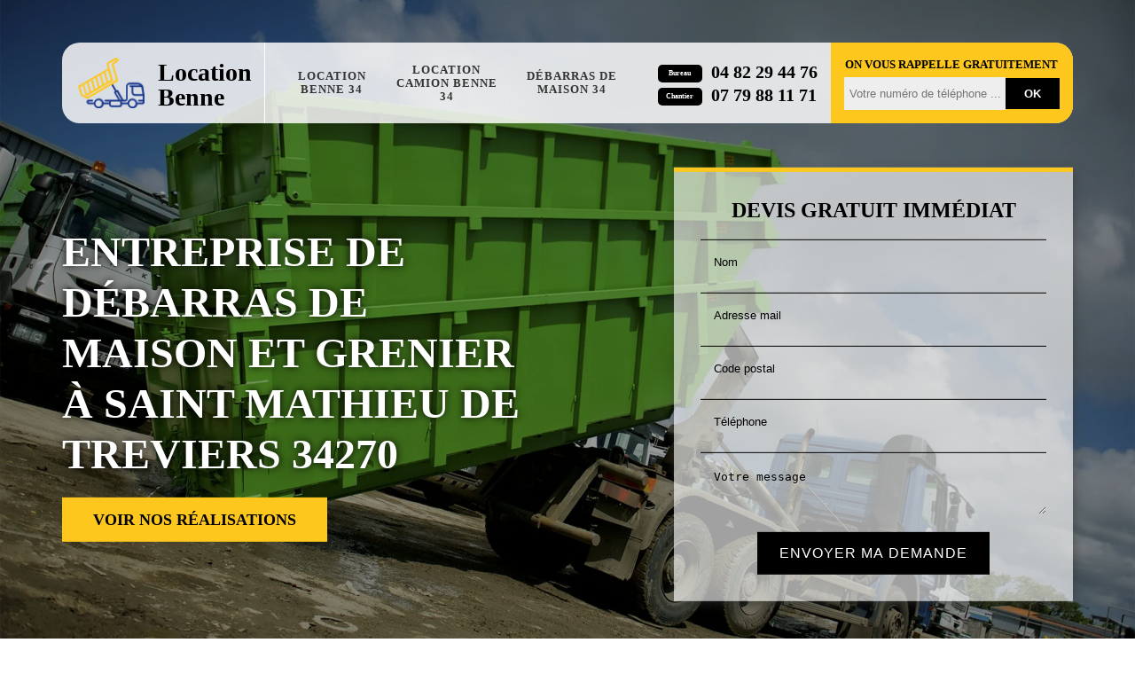

--- FILE ---
content_type: text/html; charset=UTF-8
request_url: https://www.location-benne-34.fr/entreprise-debarras-maison-grenier-saint-mathieu-de-treviers-34270
body_size: 4611
content:
<!DOCTYPE html>
<html dir="ltr" lang="fr-FR">
<head>
	<meta name="google-site-verification" content="BDM_CnnGHABOiqkTTCQ7bz32ZprNs6f00TZjhccd4hs" />	<meta charset="UTF-8" />
    <meta name=viewport content="width=device-width, initial-scale=1.0, minimum-scale=1.0 maximum-scale=1.0">
    <meta http-equiv="content-type" content="text/html; charset=UTF-8" >
    <title>Débarras de maison et grenier à Saint Mathieu De Treviers tél: 04.82.29.44.76</title>
        <meta name="description" content="Vous cherchez une entreprise expérimentée pour le débarras de maison et grenier à Saint Mathieu De Treviers 34270, contactez nous devis gratuit et tarif imbattable avec respect du voisinage">        
    <link rel="shortcut icon" href="/skins/default/images/favicon.ico" type="image/x-icon">
	<link rel="icon" href="/skins/default/images/favicon.ico" type="image/x-icon">
    <link href="/skins/default/css/style.css" rel="stylesheet" type="text/css"/>
    
</head>
<body class="Desktop ville">
    
    <header class="header"><div id="TopNavigation"><div class="container"><div class="headNav"><a href="/" title="Benbrahim Benne" class="logo"><img loading="lazy" src="/skins/default/images/Logo-benbrahim-benne.png" alt="Benbrahim Benne" width="75" height="57" /><span>Location Benne</span></a><nav class="nav"><ul class="nav-list"><li class="nav-item"><a href="/">Location benne 34</a></li><li class="nav-item"><a href="location-camion-benne-herault-34">Location camion benne 34</a></li><li class="nav-item"><a href="entreprise-debarras-maison-grenier-herault-34">Débarras de maison 34</a></li></ul><div class="Tels"><p class="tel"><span class="typeTel">Bureau</span>04 82 29 44 76</p><p class="tel"><span class="typeTel">Chantier</span>07 79 88 11 71</p></div><div class="Inner_rappel"><strong>On vous rappelle gratuitement</strong><form action="/message.php" method="post" id="rappel_immediat"><input type="text" name="mail" id="mail2" value=""><input type="hidden" name="type" value="rappel"><input type="text" name="numtel" required="" placeholder="Votre numéro de téléphone ..." class="form-input"><input type="submit" name="OK" value="OK" class=" btn btn-submit"></form></div></nav></div></div></div><div id="MiddleNavigation"><div class="homeslider"><div class="diapo" style="background-image:url('skins/default/images/diapo/slide-1.webp')"></div><div class="diapo" style="background-image:url('skins/default/images/diapo/slide-2.webp')"></div><div class="diapo" style="background-image:url('skins/default/images/img/fond_body.webp')"></div></div><div class="RappelSlider"><div class="container"><div class="capiton-slider"><div class="caption-left"><p>Entreprise de débarras de maison et grenier à Saint Mathieu De Treviers 34270</p><a href="/realisations" title="Réalisations" class="real_top">Voir nos réalisations</a></div><div class="elementor-element-devis"><div class="devis-formulaire"><h2>Devis gratuit immédiat</h2><form action="/message.php" method="post" id="Devis_form"><input type="text" name="mail" id="mail" value=""><div class="contact-bordered clearfix"><span class="form-control-wrap"><input type="text" name="nom" required="" class="form-input" placeholder="Nom"></span><span class="contact-ef border-form-top"></span><span class="contact-ef border-form-left"></span><span class="contact-ef border-form-bottom"></span><span class="contact-ef border-form-right"></span></div><div class="contact-bordered clearfix"><span class="form-control-wrap"><input type="text" name="email" required="" class="form-input" placeholder="Adresse mail"></span><span class="contact-ef border-form-top"></span><span class="contact-ef border-form-left"></span><span class="contact-ef border-form-bottom"></span><span class="contact-ef border-form-right"></span></div><div class="contact-bordered clearfix"><span class="form-control-wrap"><input type="text" name="code_postal" required="" class="form-input" placeholder="Code postal"></span><span class="contact-ef border-form-top"></span><span class="contact-ef border-form-left"></span><span class="contact-ef border-form-bottom"></span><span class="contact-ef border-form-right"></span></div><div class="contact-bordered clearfix"><span class="form-control-wrap"><input type="text" name="telephone" required="" class="form-input" placeholder="Téléphone"></span><span class="contact-ef border-form-top"></span><span class="contact-ef border-form-left"></span><span class="contact-ef border-form-bottom"></span><span class="contact-ef border-form-right"></span></div><div class="contact-bordered text-area clearfix"><span class="form-control-wrap"><textarea name="message" required="" class="form-input" placeholder="Votre message"></textarea></span><span class="contact-ef border-form-top"></span><span class="contact-ef border-form-left"></span><span class="contact-ef border-form-bottom"></span><span class="contact-ef border-form-right"></span></div><input type="submit" value="Envoyer ma demande" class="btn btn-devis"></form></div></div></div></div></div></div></header>
    <div class="corps"><div class="Block Block1"><div class="container"><div class="bloc-une"><div class="heading"><h1>Entreprise de débarras de maison et grenier à Saint Mathieu De Treviers 34270</h1></div><h2>Découvrez le tarif débarras à Saint Mathieu De Treviers</h2><p>Pour vos projets de faire un débarras de maison, appartement ou bien tout les objets qui constitue un encombrement de votre chantier; sachez qu'il est bien important de se rendre en compte au prix de mais main d'œuvre pour ne pas risquer à gaspiller trop d'argent. De ce fait, vaut mieux de consulter les experts pour vous conseiller dans ce domaine. Alors, Benbrahim Benne est à votre service dans ce domaine et est prêt à vous offrir un tarif précisant pour la réalisant de votre tâche de débarras en tout assurance. Cela peut vous aider à aider établir un devis parfait et se préparer financièrement. Donc, appelez vite Benbrahim Benne qui se réside dans Saint Mathieu De Treviers 34270. </p></div></div></div><div class="grayBlock"><div class="container"><div class="Block Block2"><div class="bloc-une"><h2> Débarras d’appartement avec Benbrahim Benne</h2><p>Dans le cadre de ses activités, l’entreprise de débarras maison {client à Saint Mathieu De Treviers vous propose son service de débarras d’appartement dans tout le 34270. Que votre appartement se trouve en étage, sans ascenseurs, ou dans un accès difficiles, artisan débarras maison à Saint Mathieu De Treviers dispose des équipements performants ainsi que le savoir-faire pour le réaliser efficacement et rapidement. Avec la société débarras d’appartement Benbrahim Benne, bénéficiez d’une intervention fiable effectuée par des vrais professionnels. N’hésitez pas à contacter l’entreprise de débarras de maison 34270, elle saura agir pour assurer avec qualité et finesse le débarras de votre appartement.</p></div></div></div></div><div class="grayBlock"><div class="container"><div class="Block Block3"><div class="SlideBlock"><div class="ImgF"><img loading="lazy" src="/photos/252945-debarras-de-maison-saint-mathieu-de-treviers-34270-benbrahim-benne-1.jpg" alt="Débarras de maison  saint-mathieu-de-treviers-34270 Benbrahim Benne" width="1140" height="245" /></div><div class="bloc-une"><h2>Entreprise de débarras de maison Benbrahim Benne</h2><p>Implantée à Saint Mathieu De Treviers dans le 34270, l’entreprise Benbrahim Benne offre des services de débarras de maison. Forte de plusieurs années d’expérience dans les travaux de débarras de maison, la société Benbrahim Benne à Saint Mathieu De Treviers est en mesure de vous fournir des résultats au delà de vos espérances. Qu’il s’agisse de débarrasser votre appartement, maison, cave, grenier, ou autre pièce, nous vous promettons une intervention sur mesure accompagnée d’un tarif très abordable. L’entreprise débarras de maison à Saint Mathieu De Treviers se charge de l’enlèvement de tous les encombrants de votre habitation (meubles, de déchets, d’électroménager ou autre). </p></div></div></div></div></div><div class="lastBlock"><div class="container"><div class="Block Block4"><div class="FlextBlock"><div class="ImgF"><img loading="lazy" src="/photos/252945-debarras-de-maison-34270-2.jpg" alt="Débarras de maison  34270" width="399" height="299" /></div><div class="bloc-une"><h2>Benbrahim Benne : le spécialiste en débarras de maison</h2><p>L’entreprise Benbrahim Benne à Saint Mathieu De Treviers dispose des personnels qualifiés pour le débarras de chacune des pièces de votre maison : cave, grenier, chambre, etc. Les pratiques quotidiennes du métier à Saint Mathieu De Treviers nous ont permis de connaitre et maitriser parfaitement toutes les méthodes et techniques pour le débarras de vos locaux à Saint Mathieu De Treviers. La société de débarras de maison Benbrahim Benne est reconnue pour la rapidité de ses services et surtout pour la qualité de ses interventions qu’elle effectue à votre domicile. Artisan débarras de maison à Saint Mathieu De Treviers se met entièrement à votre disposition. </p></div></div></div></div></div><div class="lastBlock"><div class="container"><div class="Block Block5"><div class="FlextBlock"><div class="ImgF"><img loading="lazy" src="/photos/252945-debarras-de-maison-34270-3.jpg" alt="Débarras de maison  34270" width="399" height="299" /></div><div class="bloc-une"><h2>Comment se déroule le débarras de votre maison à Saint Mathieu De Treviers</h2><p>Les interventions de débarras seront différentes et varient en fonction des situations. Généralement, un état des lieux est souvent effectué pour évaluer et estimer le volume à vider ainsi que les techniques et moyens à entreprendre. La vérification de l'accessibilité des locaux est aussi réaliser, autant pour le débarrassage des encombrants, que pour l’emplacement de l’engin lors du transport des objets. Pour tous vos projets de débarras de maison à Saint Mathieu De Treviers, faites confiance à l’entreprise Benbrahim Benne dans le 34270. Elle dispose des équipements adaptés ainsi que des personnels qualifiés et passionnés.</p></div></div></div></div></div><div class="lastBlock"><div class="container"><div class="Block Block6"><div class="FlextBlock"><div class="ImgF"><img loading="lazy" src="/photos/252945-debarras-de-maison-34270-4.jpg" alt="Débarras de maison  34270" width="399" height="299" /></div><div class="bloc-une"><h2>Entreprise polyvalente de débarras à Saint Mathieu De Treviers</h2><p>Comme étant professionnel pendant des années en tout travail de débarras tel que l'entreprise Benbrahim Benne. Alors, si vous avez l'intention de débarras tout entièrement votre objet encombrement ou bien de faire un déménagement de maison; n'hésitez pas à appeler vite Benbrahim Benne qui se s'implante dans Saint Mathieu De Treviers 34270. Dispose des équipes d'interventions rapide en tout travail de débarras, quelque soit maison, appartement. En plus, Benbrahim Benne est une entreprise de débarras qui dispose également de camion spéciale avec un chauffeur spécial qui peut intervenir dans toute Saint Mathieu De Treviers 34270 et ses entourages. </p></div></div></div></div></div><div class="lastBlock"><div class="container"><div class="Block Block7"><div class="FlextBlock"><div class="ImgF"><img loading="lazy" src="/photos/252945-debarras-de-maison-34270-5.jpg" alt="Débarras de maison  34270" width="399" height="299" /></div><div class="bloc-une"><h2>Débarras de maison suite à un départ</h2><p>La société de débarras de maison Benbrahim Benne sise à Saint Mathieu De Treviers s’occupe également du débarras de votre maison suite à un départ. Artisan débarras de maison à Saint Mathieu De Treviers s’équipe des matériels adéquats ainsi que de son professionnalisme pour vous fournir un service de haute qualité. Il procède à la vérification de tous les éléments clés de votre maison afin de mettre en place une stratégie sûre. En découvrant l’entreprise de débarras de maison à Saint Mathieu De Treviers, vous pouvez constatez par vous-même à quel point son travail est de qualité et soigné.</p></div></div></div></div></div><div class="lastBlock"><div class="container"><div class="Block Block8"><div class="FlextBlock"><div class="ImgF"><img loading="lazy" src="/photos/252945-debarras-de-maison-34270-6.jpg" alt="Débarras de maison  34270" width="399" height="299" /></div><div class="bloc-une"><h2>Fiez-vous à l’entreprise Benbrahim Benne pour le débarras de votre maison</h2><p>L’entreprise Benbrahim Benne opérant à Saint Mathieu De Treviers dispose d’un savoir-faire très pointu et des moyens techniques les plus élaborés pour réaliser conformément aux normes le débarras de votre maison dans le 34270. Connu pour travailler avec ardeur, dévouement et professionnalisme, artisan débarras de maison à Saint Mathieu De Treviers fournit des résultats impeccables à la hauteur de vos attentes. L’entreprise de débarras de maison à Saint Mathieu De Treviers intervient rapidement et efficacement chez vous. Peu importe l’envergure de votre projet de débarras de maison, notre entreprise de débarras à Saint Mathieu De Treviers est dans la possibilité de les réaliser selon vos souhaits.</p></div></div></div></div></div><div class="lastBlock"><div class="container"><div class="Block Block9"><div class="FlextBlock"><div class="ImgF"><img loading="lazy" src="/photos/252945-debarras-de-maison-34270-7.jpg" alt="Débarras de maison  34270" width="399" height="299" /></div><div class="bloc-une"><h2>Débarras du garage à Saint Mathieu De Treviers</h2><p>Vous voulez débarrasser des encombrants dans votre garage à Saint Mathieu De Treviers et vous recherchez une société compétente spécialisée dans le domaine ? L’entreprise de débarras maison Benbrahim Benne dans le 34270 est entièrement à votre profit. Artisan à Saint Mathieu De Treviers s’engage à vous offrir le meilleur service pour toutes vos demandes en débarras de garage. Notre devoir est de répondre convenablement à votre requête en matière de débarras. Ainsi, vous bénéficierez des travaux soignés de haute qualité correspondant à vos attentes, accomplis dans les meilleurs délais par des artisans aguerris, passionnés et professionnels. </p></div></div></div></div></div><div class="grayB"></div><div class="lastB"></div></div><div class="Services"><div class="container"><b class="Titre">Autres services</b><div class="Liens"><a href="/location-camion-benne-saint-mathieu-de-treviers-34270">Location camion benne Saint Mathieu De Treviers</a><a href="/location-benne-pas-chere-saint-mathieu-de-treviers-34270">Location benne Saint Mathieu De Treviers</a></div></div></div>
    <footer id="footer"><div class="container"><a href="/" title="Benbrahim Benne" class="logo"><img loading="lazy" src="/skins/default/images/Logo-benbrahim-benne.png" alt="Benbrahim Benne" width="75" height="57" /></a><p class="adresse">34 Hérault - Montpellier - Béziers - Sète</p><p class="tel"><span>04 82 29 44 76</span> / <span>07 79 88 11 71</span></p><p class="copyright">©2017 - 2026 Tout droit réservé -<a href="mentions-legales" title="Mentions légales">Mentions légales</a> &nbsp; - &nbsp;<a href="/contact" class="link-contact">Contactez-nous</a></p></div></footer>
</body>

<script src="/js/jquery-3.6.0.min.js"></script>
<script src="/js/scripts.js"></script>
<script src="skins/default/js/slick.min.js"></script>

<script src="/js/swipebox/src/js/jquery.swipebox.min.js"></script>
<link href="/js/swipebox/src/css/swipebox.min.css" rel="stylesheet" type="text/css"/>

<script type="text/javascript">		
	var Support = 'Desktop';
	$(document).ready(function(){
		// Js lancés une fois la page chargée
				$( '.swipebox' ).swipebox();
			
		          initAnalytics('_');
		
        // Append the mobile icon nav
        $('.nav-mobile').click(function(){  $('.nav-list').toggle(); });
        $('.grayB').append($('.grayBlock'));
        $('.lastB').append($('.lastBlock'));

        
        //slider
		
        $('.homeslider').slick({
          arrows:false,
          fade:true,
          speed:1000,
          autoplay: true,
          autoplaySpeed: 3000,
          pauseOnHover:false,
        });
	});
</script>
</html>


--- FILE ---
content_type: text/html; charset=UTF-8
request_url: https://www.location-benne-34.fr/ajax.php
body_size: 131
content:
{"code_google_tags":"GTM-PWS4Z48","code_analytics":"UA-109664256-12","RGPD":null,"dbg":["Erreur  n'est pas reconnu."]}

--- FILE ---
content_type: text/css
request_url: https://www.location-benne-34.fr/skins/default/css/style.css
body_size: 6662
content:
html {
  -webkit-text-size-adjust: 100%;
  -ms-text-size-adjust: 100%;
  -webkit-tap-highlight-color: transparent;
  -webkit-box-sizing: border-box;
          box-sizing: border-box;
}

*,
*::before,
*::after {
  -webkit-box-sizing: inherit;
          box-sizing: inherit;
}

@-moz-viewport {
  width: device-width;
}

@-ms-viewport {
  width: device-width;
}

@-webkit-viewport {
  width: device-width;
}

@viewport {
  width: device-width;
}

body {
  font-size: 16px;
  font-weight: 400;
  line-height: 1.5;
  color: #333;
  margin: 0;
}
body.Mobile {
	font-size: 14px;
}

article,
aside,
details,
figcaption,
figure,
footer,
header,
main,
menu,
nav,
section {
  display: block;
}

figure {
  margin: 0;
}
a {
  background-color: transparent;
  color: inherit;
  text-decoration: none;
  transition: all .3s ease;
}

a:active,
a:hover,
a:focus {
  outline: 0;
  text-decoration: none;
}

img {
	border: 0;
	max-width: 100% !important;
  height: auto;
}

p {
  margin-top: 0;
  margin-bottom: 1rem;
}


h1, h2, h3, h4, .h3 {
  font-family: serif;
  font-weight: 700;
  margin-bottom: 1.5rem;
  margin-top: 0;
  position: relative;
  line-height: 1.1;
  color: #000;
}

h1 {
  font-size: 46px;
  font-weight: 900;
  font-weight: 900;
    max-width: 75%;
    margin: 0 auto;
    top: 17px;
}

h2 {
  font-size: 20px;
  margin-bottom: 5px;
}

h3, .h3 {
  font-size: 18px;
}

h4 {
  font-size: 16px;
}

@media(max-width: 991px) {
  h1 {
    font-size: 24px;
    max-width: 100%;
  }

  h2 {
    font-size: 18px;
  }

  h3, .h3 {
    font-size: 16px;
  }

  h4 {
    font-size: 14px;
  }
}
.container {
  padding-right: .9375rem;
  padding-left: .9375rem;
  position: relative;
  margin-right: auto;
  margin-left: auto;
}

.container::after {
  display: table;
  clear: both;
  content: "";
}

@media (min-width: 544px) {
  .container {
    max-width: 576px;
  }
}

@media (min-width: 768px) {
  .container {
    max-width: 720px;
  }
}

@media (min-width: 992px) {
  .container {
    max-width: 960px;
  }
}

@media (min-width: 1200px) {
  .container {
    max-width: 1170px;
  }
}

.clearfix::after {
  display: table;
  clear: both;
  content: "";
}

.row {
  margin-right: -.9375rem;
  margin-left: -.9375rem;
}

.row::after {
  display: table;
  clear: both;
  content: "";
}

.col-xs-12, .col-sm-6, .col-md-3, .col-md-6 {
  position: relative;
  min-height: 1px;
  padding-right: .9375rem;
  padding-left: .9375rem;
}

.col-xs-12 {
  float: left;
}

.col-xs-12 {
  width: 100%;
}

@media (min-width: 544px) {
  .col-sm-6 {
    float: left;
  }
  .col-sm-6 {
    width: 50%;
  }
}

@media (min-width: 768px) {
  .col-md-3, .col-md-6 {
    float: left;
  }
  .col-md-3 {
    width: 25%;
  }
  .col-md-6 {
    width: 50%;
  }
}

/* Slider */
.slick-slider
{
    position: relative;

    display: block;

    -moz-box-sizing: border-box;
         box-sizing: border-box;

    -webkit-user-select: none;
       -moz-user-select: none;
        -ms-user-select: none;
            user-select: none;

    -webkit-touch-callout: none;
    -khtml-user-select: none;
    -ms-touch-action: pan-y;
        touch-action: pan-y;
    -webkit-tap-highlight-color: transparent;
}

.slick-list
{
    position: relative;

    display: block;
    overflow: hidden;

    margin: 0;
    padding: 0;
}
.slick-list:focus
{
    outline: none;
}
.slick-list.dragging
{
    cursor: pointer;
    cursor: hand;
}

.slick-slider .slick-track,
.slick-slider .slick-list
{
    -webkit-transform: translate3d(0, 0, 0);
       -moz-transform: translate3d(0, 0, 0);
        -ms-transform: translate3d(0, 0, 0);
         -o-transform: translate3d(0, 0, 0);
            transform: translate3d(0, 0, 0);
}

.slick-track
{
    position: relative;
    top: 0;
    left: 0;

    display: block;
}
.slick-track:before,
.slick-track:after
{
    display: table;

    content: '';
}
.slick-track:after
{
    clear: both;
}
.slick-loading .slick-track
{
    visibility: hidden;
}

.slick-slide
{
    display: none;
    float: left;

    height: 100%;
    min-height: 1px;
}
[dir='rtl'] .slick-slide
{
    float: right;
}
.slick-slide img
{
    display: block;
}
.slick-slide.slick-loading img
{
    display: none;
}
.slick-slide.dragging img
{
    pointer-events: none;
}
.slick-initialized .slick-slide
{
    display: block;
}
.slick-loading .slick-slide
{
    visibility: hidden;
}
.slick-vertical .slick-slide
{
    display: block;

    height: auto;

    border: 1px solid transparent;
}
/* Fin slick */
/*------------------------------------*\
    Header
\*------------------------------------*/
#TopNavigation {
	position: absolute;
    width: 100%;
    z-index: 10;
}

.Mobile #TopNavigation {
  height: 106px;
  background: #7e7e7e !important;
  position: fixed;
}
.logo {
	flex: 0 0 20%;
	display: flex;
    align-items: center;
    padding-left: 18px;
}
.Tablet .logo {
	width: 200px;
    height: 130px;
    background-size: 192px;
}
.Mobile #TopNavigation .container {
    padding: 0;
  }
  

.Mobile .logo {
    width: 50%;
    background-position: center;
    background-size: 100%;
    height: 106px;
  }
.logo > span {
	display: block;
    font-size: 28px;
    font-family: serif;
    font-weight: 900;
    color: black;
    line-height: 100%;
    padding-left: 15px;
    margin-top: 5px;
}
.logo img {
	width: 75px;
}
.Slogan {
	float: left;
	margin-left: 2rem;
}
.Slogan > span {
	display: block;
    padding: 45px 0 10px;
    font-size: 26px;
    color: #7e7e7e;
    font-weight: bold;
}
.rightNav {
	float: right;
  position: relative;
  margin-top: 17px;
}
.logoArtisan, .logogarantie, .logorge, .logourgence{
  display: inline-block;
  margin-left: 10px;
  vertical-align: middle;
}
.Mobile .logoArtisan,
.Mobile .logogarantie,
.Mobile .logorge,
.Mobile .logourgence{
  margin:0;
}
.logoArtisan img{
  height: 55px;
}
.logorge img{
  height: 75px;
}
.logourgence img{
  height: 88px;
}
@media(max-width: 991px) {
  .Slogan {
    float: left;
    line-height: 20px;
    margin-left: 2rem;
    width: 150px;
        display: none;
  }
  .Slogan > span {
    font-size: 24px;
  }
  .logoArtisan {
right: 0;
    top: 84px;
  }
}
@media(max-width: 543px) {
  .Slogan {
    display: none;
  }
 
}

.icon {
    background: url('../images/split.webp') no-repeat;
    display: inline-block;
    position: relative;
    vertical-align: middle;
    margin-right: 8px;
    transition: all 0.35s ease-in-out;
}
.icon_tel {
    background-position: -149px -37px;
    width: 18px;
    height: 25px;
}
.Mobile .icon_tel{
	position: relative;
  top: -4px;
  transform: rotate(-0.5turn);
  -webkit-transform: rotate(-0.5turn);
  left: 5px;
}

/* Navigation */
#BotNavigation .container {
  position: static;
}
.nav {
	position:relative;
	display: flex;
	flex: 0 0 80%;
	justify-content: flex-end;
	align-items: center;
	border-left: 1px solid #fff;
}
.nav-list {
	list-style: none;
	padding-left: 0;
	text-align:left;
	margin: 0;
  position: relative;
  flex: 0 0 43%;
  z-index: 30;
}
.nav-list:after {
	content: "";
	clear:both;
	display: table;
}
.nav-item {
	display:table-cell;
	zoom:1;
	position:relative;
	text-align: center;
	transition: all .3s ease;
  vertical-align: middle;
}

.nav-item a {
	font-size: 13px;
    line-height: 120%;
    padding: 10px;
    text-transform: uppercase;
    display: flex;
    align-items: center;
    font-weight: 700;
    letter-spacing: 1px;
}

.nav-item.active > a,
.nav-item:hover > a,
.nav-item:focus > a {
  color: #000;
  background: #fec71d;
}
.nav-item:hover .nav-submenu {
	display:block;
}
.nav-submenu {
	display:none;
	position:absolute;
	left:0;
	width:180px;
}
.nav-submenu-item a {
	background:#A6743F;
	display:block;
	padding:15px;
}
.nav-submenu-item a:hover {
}

.nav-mobile {
	display:none; 
	cursor:pointer;
  margin-top: 15px;
	background: #7e7e7e url(../images/bars.png) no-repeat 85% center;
	background-size:25px;
	height:50px;
	width:100px;
  color: #fff;
  font-weight: bold;
  line-height: 50px;
  padding-left: 10px;
  font-size: 16px;
}

.Mobile .nav-mobile {
    background: #606060 url(../images/bars.png) no-repeat 50% 70%;
    background-size: 32px;
    width: 58px;
    height: 74px;
    text-align: center;
    padding-left: 0;
    line-height: 30px;
    display: inline-block;
    vertical-align: top;
    margin-top: 0;
    text-transform: uppercase;
    padding-top: 5px;
    font-size: 12px;
    margin-right: 15px;
}
.Tablet .nav-mobile {
    background: #606060 url(../images/bars.png) no-repeat 50% 70%;
    background-size: 32px;
    width: 58px;
    height: 74px;
    text-align: center;
    padding-left: 0;
    line-height: 30px;
    display: inline-block;
    vertical-align: top;
    margin-top: 0;
    text-transform: uppercase;
    padding-top: 5px;
    font-size: 12px;
    margin-left: 3rem;
}
.nav-click {
	position:absolute;
	top:0;
	right:0;
	display:none;
	height:49px;
	width:50px;
	cursor:pointer;
}
.nav-click i {
	display:block;
	height:48px;
	width:48px;
	background:url(../img/drop.svg) no-repeat center center;
	background-size:20px;
}
.nav-click:hover {
}
.nav-rotate {
	-webkit-transform:rotate(180deg);
	-moz-transform:rotate(180deg);
	-ms-transform:rotate(180deg);
	-o-transform:rotate(180deg);
	transform:rotate(180deg);
}
.Tablet .nav {
  z-index: 9999;
  position: static;
}
@media only screen and (max-width: 991px) {
	.nav-mobile {
		display:block;
	}
  .nav-item.active,
  .nav-item:hover,
  .nav-item:focus {
    background-image: none
  }
	.nav {
    	display: block;
	}
	.nav-list {
    	margin: 0;
	    position: absolute;
	    width: 100%;
	    left: 0;
		display:none;
    	margin: 0;
      top: 100%;
	}
	.nav-item {
    	background-image:none;
    	border-bottom: 1px solid #fff;
		width:100%;
		float:none;
    	text-align: left;
    	display: block;
        background: #7e7e7e;
        padding: 0;
	}
	.nav-item > a {
		padding: 15px;
    	height: auto;
	}
	.nav-click {
		display:block;
	}
	.nav-mobile-open {
		border-radius:5px 5px 0 0;
		-webkit-border-radius:5px 5px 0 0;
		-moz-border-radius:5px 5px 0 0;
	}
	.nav-item:hover .nav-submenu {
		display:none;
	}
	.nav-submenu {
		position:static;
		width:100%;
	}
}
@media only screen and (max-width: 767px) {
  .nav {
    position: static;
  }
}
/*------------------------------------*\
    Contenu 
\*------------------------------------*/
.headNav {
    background: rgba(255, 255, 255, 0.83);
    margin-top: 3rem;
    display: flex;
    align-items: center;
    border-radius: 20px;
    overflow: hidden;
}
.Tablet .headNav{
	display: grid;
	grid-template-columns: 1fr 1fr;
}
.Mobile .headNav{
  margin-top: 0;
  border-radius: 0;
  justify-content: space-between;
}
@media(min-width: 1600px) {
	.headNav {
		margin-top: 5rem;
	}
}
/* Homeslider */
#MiddleNavigation {
    background: #eee;
    position: relative;
}
.homeslider {
    height: 100vh;
    overflow: hidden;
}
.homeslider:after {
	content:"";
    background-color: #000;
    position: absolute;
    top: 0;
    width: 100%;
    height: 100%;
    zoom: 1;
    filter: alpha(opacity=40);
    -webkit-opacity: 0.4;
    -moz-opacity: 0.4;
    opacity: 0.4;
}
.diapo {
	height: 100vh;
    background-size: cover;
    background-repeat: no-repeat;
    background-position: center 50%;
}
@media(min-width: 1600px) {
	.homeslider,
	.diapo {
		height: 80vh
	}
}
.Mobile .homeslider,
.Mobile .diapo {
  height: 350px;
  background-position: left 50%;
}
.RappelSlider {
	position: absolute;
    top: 50%;
    width: 100%;
    transform: translateY(-35%);
}
.Mobile .RappelSlider {
    display: none;
  }
.Inner_rappel {
	background: #fec71d;
    flex: 0 0 30%;
    text-align: center;
    padding: 15px;
    float: left;
    margin-left: 15px;
}
.Tablet .Inner_rappel {
	width: 33%;
    margin-left: 4px;
}
.Inner_rappel > strong {
	display: block;
    font-family: serif;
    text-transform: uppercase;
    letter-spacing: 0;
    margin-bottom: 5px;
    color: #000000;
    font-size: 13px;
}
@media(max-width: 767px) {
  .RappelSlider {
    top: 225px;
  }
  .Inner_rappel {
    margin: 0 auto;
    float: none;
    padding-bottom: 1rem;
  }
}
@media(max-width: 543px) {
  .Inner_rappel {
    width: 100%;
  }
}

/* Contenu */
.Contenu {
  background: url('../images/img/fond_body.webp') no-repeat center;
  background-size: cover;
  position: relative;
}
.Contenu:before {
    content: "";
    background: rgba(0, 0, 0, 0.57);
    position: absolute;
    top: 0;
    width: 100%;
    height: 100%;
}
.Mobile .Contenu:before{
	background: rgba(255, 255, 255, 0.57);
}

.mainleft h1 {
	text-align: center;
}
.Mobile .mainleft h1 {
	margin-top: 3rem;
}
.mainleft h1:after {
	content: "";
	background: #000;
	display: block;
	height: 3px;
	margin: 1rem auto 0;
	width: 150px;
}
.block_1 > .clearfix {
	background: #7e7e7e;
	margin-left: -20px;
}
#TextBlock {
	background: #fff;
}
#ImgBlock img {
	padding-top: 15px;
}
@media(max-width: 991px) {
  .block_1 > .clearfix {
    background: none;
  }
  #ImgBlock {
    background: #7e7e7e;
    margin-bottom: 20px;
    padding-bottom: 10px;
    text-align: center;
  }
  #ImgBlock img {
    width: 100%;
  }
}
.block_2 {
    margin: 3rem 0;
}
.block_2 .Item_Block {
  background: #f7f7f7;
  padding: 20px;
  margin-left: -20px;
}
.block_3 {
  text-align: center;
}
.block_3 img {
  display: block;
  margin: 0 auto 1.5rem;
}
@media(min-width: 768px) {
  .pr15 {
    padding-right: 15px;
  }
}
@media(max-width: 767px) {
  .mainright {
    background: #fff;
    margin: 0 -15px;
    padding: 1px 20px 20px;
  }
  .block_1 > .clearfix {
    margin-left: 0;
  }
  #TextBlock {
    background: none;
    padding: 0;
  }
  .block_2 {
    margin-top: 0;
  }
  .block_2 .Item_Block {
    margin-right: -20px;
  }
  .block_3 p {
    text-align: justify !important;
  }
}
/* Main right */
.Desktop .Devisgratuit,
.Tablet .Devisgratuit {
    background: white;
    border: 1px solid #ddd;
    border-bottom-width: 5px;
    padding: 20px;
}
@media(max-width: 767px) {
  .Devisgratuit {
    padding: 20px;
    background: #bbb;
  }
  .Devisgratuit h3 {
    font-size: 24px;
    text-align: center;
  }
}
#mail,
#mail2 {
	display: none !important;
}
.form-input {
	background: #eee;
    border: 1px solid #eee;
    color: #000;
    display: block;
    outline: 0 !important;
    margin-bottom: 10px;
    padding: 10px 5px;
    width: 100%;
    -webkit-appearance: none;
}
textarea.form-input {
	height: 75px;
}
.btn {
	font-weight: bold;
	border: none;
    color: #fff;
    padding: 10px;
}
.btn-submit {
  background: #000000;
	outline: 0 !important;
	display: block;
	cursor: pointer;
    width: 100%;
}
#rappel_immediat .form-input {
	text-align: center;
	display: inline-block;
	margin-bottom: 0;
    width: 75%;
}
#rappel_immediat .btn-submit {
	text-align: center;
	width: 25%;
    display: inline-block;
}

/* Coordonnee */
.coordonne {
  margin-top: 30px;
}
.coordonne h3 {
  margin-bottom: 5px;
}

.tel {
  	color: #000000;
    font-size: 20px;
    font-weight: bold;
    margin-bottom: 0;
    line-height: 26px;
}
.typeTel {
    background: #000000;
    height: 20px;
    line-height: 20px;
    border-radius: 5px;
    color: #fff;
    display: inline-block;
    font-size: 8px;
    padding: 0 5px;
    margin-right: 10px;
    width: 50px;
    vertical-align: middle;
    text-align: center;
}
.email {
  display: block;
    border-bottom: 1px dashed #ccc;
    border-top: 1px dashed #ccc;
    padding: 5px 0;
    margin-top: 10px;
    text-align: center;
    color: #000;
}
@media(max-width: 991px) {
  .tel {
    font-size: 20px;
  }
  .typeTel {
    font-size: 8px;
  }
  .email {
    font-size: 12px;
  }
}
@media(max-width: 767px) {
  .tels-mobile .tel {
    display: inline-block;
    margin: 0 5px;
  }
}

/* Map */
.MapRight {
  margin: 30px 0;
}
.MapRight h3 {
  margin-bottom: 5px;
}
.MapRight > p {
  border-bottom: 1px solid;
  margin-bottom: 5px;
}
.MapContainer {
  background: #eee;
  height: 250px;
}
@media(max-width: 991px) {
  .MapRight > p {
    font-size: 12px;
  }
}

/* Realisations */
.RealisationRight {}
.Reaslide {
  border: 5px solid #7e7e7e;
  background: #7e7e7e;
  text-align: center;
}
.Reaslide a {
  display: block;
}
@media(max-width: 767px) {
  .Reaslide img {
    width: 100% !important;
  }
}

/* Footer */
#footer {
	background: #0f1113;
    padding: 25px 0;
    text-align: center;
}
#footer .logo {
  background: none;
    border-bottom: 5px solid #161a1d;
    float: none;
    display: block;
    margin: 10px auto 10px;
    padding-bottom: 7px;
    width: 35%;
    height: inherit;
}
.adresse {
    color: #fff;
    font-size: 16px;
    margin-bottom: 0;
}
#footer .tel {
  color: #fff;
  font-size: 24px;
}
#footer .tel > span {
  margin: 0 15px;
}
.copyright {
  color: rgba(255, 255, 255, 0.59);
  text-transform: uppercase;
  letter-spacing: 2px;
  font-family: serif;
  font-size: 12px;
  font-weight: bold;
  margin-bottom: 0;
}
.copyright > a {
  color: #fff;
}
@media(max-width: 543px) {
  #footer .tel > span {
    display: block;
    margin: 0;
  }
  .copyright > a {
    display: block;
  }
}



.ImgLeft {
  /*background: #7e7e7e;*/
  border: 2px dashed #0f1113;
  display: inline-block;
  vertical-align: middle;
  padding:15px;
  margin-right:5%;
  width:45%;
}

.Tablet .ImgLeft{
	width: 100%;
}
.Mobile .ImgLeft {
    float: none;
    width: 100%;
    margin-bottom: 1.5em;
}

.ImgFull img {
  margin-bottom: 20px;
  width:48%;
}

.Mobile .ImgFull img {
  width:100%;
  margin-bottom: 1em;
}

.ImgFull img:first-child {
  margin-right:2%;
}

.Mobile .ImgFull img:first-child {
  margin-right:0;
}


.Services .Titre {
  display: block;
  font-size: 24px;
  text-align: center;
  margin-bottom: 2rem;
  color: #0f1113;
}
.Services .Titre:after {
  content:"";
  background-color: #0f1113;
  display: block;
  margin: 1rem auto 0;
  width: 150px;
  height: 3px;
}

.Services a {
  display: block;
  padding-left: 20px;
  position: relative;
  margin-bottom: 10px;
  line-height: 130%;
}
.Mobile .Services a {
	padding-left: 0;
  margin: 0;
  padding-top: 15px;
  padding-bottom: 15px;
}
.Services a:before{
	content:"◆";
	float: left;
    position: absolute;
    left: 0;
    color: #7e7e7e;
}
.Mobile .Services a:before{
	display: none;
}
.Services a:hover,
.Services a:hover:before {
   text-decoration: none;
   color: #0f1113;
}

.Block1 {
	text-align: center;
	padding: 5rem 0;
}
.Block1 h2 {
  font-size: 30px;
  margin-bottom: 15px;
}
.Mobile .Block1 {
    padding: 0rem 0 2rem;
}
.Block1 p {
	font-family: 'Playfair Display', serif;
    font-style: italic;
    font-size: 21px;
}
.Mobile .Block1 p {
    font-size: 18px;
}
.heading {
	position: relative;
    padding: 35px 0;
    margin-bottom: 1rem;
}
/*.heading .header-text {
    zoom: 1;
    filter: alpha(opacity=3);
    -webkit-opacity: 0.03;
    -moz-opacity: 0.03;
    opacity: 0.03;
    z-index: 1;
    font-family: 'Playfair Display', serif;
    font-weight: 900;
    font-size: 190px;
    top: 50%;
    left: 50%;
    position: absolute;
    margin: 16px auto 0px;
    -webkit-transform: translate(-50%, -50%);
    -moz-transform: translate(-50%, -50%);
    -o-transform: translate(-50%, -50%);
    -ms-transform: translate(-50%, -50%);
    transform: translate(-50%, -50%);
    padding-bottom: 60px;
    font-style: normal;
}
.Mobile .heading .header-text{
	display: none;
}*/

.grayB {
    background: #f5f8f2;
    padding: 5rem 0;
    margin: 7rem 0 0;
}
.Block2 {
    background: white;
    padding: 40px;
    margin-top: -13rem;
    box-shadow: 0px -8px 0px #fec71d;
}
.Mobile .Block2 {
    display: flex;
    flex-direction: column-reverse;
    padding: 20px;
}
.Block2 .bloc-une {
    padding-right: 50%;
    position: relative;
}
.Mobile .Block2 .bloc-une {
    padding-right: 0;
}
.Block2 .bloc-une:after {
	content:"";
	background: url('../images/img/benne.webp') no-repeat center;
	background-size: contain;
    position: absolute;
    right: 0;
    top: 50%;
    width: 500px;
    height: 100%;
    transform: translateY(-47%);
}
.camion .Block2 .bloc-une:after {
  background: url('../images/img/camion-benne.webp') no-repeat center;
  background-size: contain;
}
.debarras .Block2 .bloc-une:after {
  background: url('../images/img/debarras.webp') no-repeat center;
  background-size: contain;
}
.Mobile .Block2 .bloc-une:after {
	position: static;
	display: block;
}
.Block2 h2:after {
	content: "";
	display: block;
    width: 100px;
    border-top: 5px solid #f0f0f0;
    margin: 25px 0;
}
.SlideBlock {
    margin-top: 20px;
}
.SlideBlock .ImgF {
    height: 250px;
    overflow: hidden;
}
.Mobile .SlideBlock .ImgF {
    height: inherit;
}
.SlideBlock .bloc-une {
  max-width: 70%;
  margin: 50px auto 0;
  position: relative;
  text-align: center;
}
.Mobile .SlideBlock .bloc-une {
    max-width: 100%;
    margin-top: 0;
}
.lastB {
	background: #fec71d url('../images/img/bg-2.webp');
	padding: 5rem 0;
}

.FlextBlock {
    display: flex;
    background: white;
    align-items: center;
}
.Mobile .FlextBlock {
    display: block;
}
.lastBlock .Block {
    margin: 15px 0;
}
.lastBlock .Block:last-child {
    margin-bottom: 0;
}
.FlextBlock .ImgF {
	flex: 0 0 35%;
}
.Desktop .FlextBlock .ImgF {
  max-height: 299px;
}
.FlextBlock .ImgF img {
    width: 100%;
}
.FlextBlock .bloc-une {
    flex: 0 0 65%;
    padding: 20px;
}
.FlextBlock .bloc-une p {
    margin-bottom: 0;
    text-align: justify;
}

.Tels {
  float:left;
  margin-left:30px;
  padding-left: 0;
}
.Tablet .Tels{
  border-left: 0;
  margin-left: 0;
  padding-left: 8px;
}
.Desktop .Services .Liens {
  -moz-column-count:4;
  /*-moz-column-rule: 1px solid #cecece;*/
  -ie-column-count:4;
  /*-ie-column-rule: 1px solid #cecece;*/
  -webkit-column-count:4;
  /*-webkit-column-rule: 1px solid #cecece;*/
  column-count:4;
  /*column-rule: 1px solid #cecece;  */
  position: relative;
       padding-left: 5rem;
    padding-right: 5rem;
}
.Tablet .Services .Liens {
  -moz-column-count:3;
  -ie-column-count:3;
  -webkit-column-count:3;
  column-count:3;
  position: relative;
}
/*.Desktop .Services .Liens:before,
.Desktop .Services .Liens:after {
  content:"";
  background-color: #ccc9c9;
  position: absolute;
  height: 100%;
  width:1px;
  top:0;
}
.Desktop .Services .Liens:before{
  left: 28%;
}
.Desktop .Services .Liens:after {
  right: 38%;
}*/
.Mobile .Liens{
  text-align: center;
}
.tels-mobile{
  float: left;
}

.Mobile .tels-mobile{
  float: none;
  text-align: center;
  padding: 5px;
}
.Mobile .Tels {
  margin: 0px;
  float: none;
  background: #000000;
  text-align: left;
  padding-left: 0;
  clear: both;
  border-left: none;
}
.right-mob {
  float: right;
  margin-right: 7px;
  margin-top: 15px;
}
.Tablet .right-mob {
	margin-right: 0;
}
.devis-mobile{
  padding: 16px 10px;
    background: #0f1113;
    color: #fff !important;
    margin: 0 5px 0 0;
    font-size: 14px;
    display: inline-block;
    vertical-align: middle;
    border-radius: 5px;
    text-transform: uppercase;
    text-align: center;
}
.Mobile .Tels a {
  color: #fff
}
.btn-realisation {
  text-align: center;
  bottom: 57px;
  position: absolute;
  width: 100%;
}
.real_top {
  background: #fec71d;
    padding: 15px 35px;
    color: black;
  font-weight: bold;
  font-size: 18px;
  text-transform: uppercase;
}
#realisations,
#mentionsL,
.ContactezNous {
    padding: 2em 0;
    background: #f7f7f7;
    padding-top: 10rem;
}
.ContactezNous {
  padding-bottom: 60px;
}
.titre-album{
  display: block;
    text-align: center;
    font-size: 30px;
    margin: 1em 0;
}
.swipebox {
  background-color: white;
    display: flex;
    align-items: center;
    justify-content: center;
    height: 250px;
    overflow: hidden;
    margin: 15px 0;
    border: 1px solid #ddd;
}
.Mobile .swipebox {
    height: inherit;
}

.Mobile #swipebox-close {
    right: 35%;
    width: 30px;
    height: 30px;
    background-position: 5px 2px;
    transform: translateX(-50%);
}
.ContactezNous h1 {
    position: static;
    margin: 0 0 2rem 0;
}
.ContactezNous b {
    display: block;
    margin-top: 1rem;
    font-variant-numeric: 18px;
}
.ContactezNous b {
    margin: 0 15px;
}
.Services {
  margin: 5rem 0;
}

.bloc-une{
}
.Block.Block0 .bloc-une{
  display: inline-block;
  vertical-align: middle;
  width: 50%;
}
.Tablet .Block.Block0 .bloc-une{
	width: 100%;
  margin-top: 25px;
}
.Mobile .Block.Block0 .bloc-une{
  width: 100%;
}
.Block.Block0 .bloc-une p{
  margin-bottom: 0;
  text-align: justify;
}

.Desktop .ss-container,
.Tablet .ss-container{
  height: 815px;
}
.capiton-slider {
  text-align: center;
  font-size: 3rem;
  font-weight: bold;
    display: flex;
    justify-content: space-between;
    align-items: center;
}
.caption-left {
    flex: 0 0 50%;
    text-align: left;
}
.capiton-slider p{
  max-width: 95%;
  margin: 0;
  line-height: 120%;
  text-transform: uppercase;
  color: white;
  text-shadow: 0 0px 10px #000;
}

.Mobile .capiton-slider{
  position: absolute;
  top: 70%;
  width: 100%;
  transform: translateY(-50%);
  display: block;
}
.Mobile .capiton-slider p{
  font-size: 30px;
  max-width: 100%;
}
.imgLogo{
  text-align: center;
  padding: 15px 0 0;
}
.partenaires {
    height: 125px;
    text-align: center;
    padding-top: 10px;
}
.titre-part {
    color: #7e7e7e;
    font-size: 28px;
    font-weight: 500;
    margin-bottom: 15px;
}
.partenaires img {
    height: 50px;
    padding: 0 10px;
}


.elementor-element-devis {
    background-color: rgba(255, 255, 255, 0.63);
    box-shadow: 2px 4px 10px 0px rgba(51, 51, 51, 0.5);
    border-top: 5px solid #fec71d;
    transition: background 0.3s, border 0.3s, border-radius 0.3s, box-shadow 0.3s;
    padding: 30px;
    position: relative;
    display: flex;
    align-items: center;
    flex: 0 0 450px;
}
.Tablet .elementor-element-devis {
  flex: inherit;
}

.devis-formulaire h2 {
	margin-bottom: 20px;
    text-transform: uppercase;
    font-size: 24px;
}
.contact-bordered {
	float: left;
    position: relative;
    width: 100%;
    margin-bottom: 10px;
    height: 50px;
}
.form-control-wrap {
	position: relative;
}

.contact-bordered input.form-input {
    color: #000;
    height: 50px;
    width: 100%;
    max-width: 100%;
    background-color: transparent;
    border: 0;
    padding: 0 15px;
    outline: 0;
    -webkit-appearance: textfield;
    cursor: text;
}
.contact-bordered .form-input::placeholder {
    color: #000 !important;
}
.contact-form-style-2 .contact-item2:before, 
.contact-ef .border-form-top, .contact-ef {
    background-color: #cdcdcc;
}

.contact-bordered.text-area {
	height: inherit;
}
.contact-bordered textarea.form-input {
	padding: 20px 15px;
    height: 100%;
    background-color: transparent;
    border: 0;
    width: 100%
}

.book-2-col .contact-bordered {
    width: calc(50% - 10px);
}
.first-mar {
    margin-right: 10px;
}
.sec-mar {
    margin-left: 10px;
}
.contact-ef {
    position: absolute;
    background-color: #000000;
    transition: .5s cubic-bezier(.23,1,.32,1);
}
.border-form-top {
    top: 0;
    left: 0;
    height: 1px;
    width: 100%;
}
.border-form-left {
    bottom: 0;
    left: 0;
    transform-origin: 0 100%;
    width: 1px;
    height: 100%;
    transform: scaleY(0) translateZ(0);
}
.border-form-bottom {
    bottom: 0;
    right: 0;
    transform-origin: 100% 0;
    width: 100%;
    height: 1px;
    transform: scaleX(0) translateZ(0);
}
.border-form-right {
    top: 0;
    right: 0;
    transform-origin: 0 0;
    width: 1px;
    height: 100%;
    transform: scaleY(0) translateZ(0);
}
.contact-bordered:active .border-form-left, 
.contact-bordered:hover .border-form-left, 
.contact-bordered:focus .border-form-left {
    transform: scaleY(1) translateZ(0);
}

.contact-bordered:active .border-form-right, 
.contact-bordered:hover .border-form-right, 
.contact-bordered:focus .border-form-right {
    transform: scaleY(1) translateZ(0);
}
.contact-bordered:active .border-form-bottom, 
.contact-bordered:hover .border-form-bottom, 
.contact-bordered:focus .border-form-bottom {
    transform: scaleX(1) translateZ(0);
}

#Devis_form .btn {
	background-color: black;
    text-transform: uppercase;
    letter-spacing: 1px;
    font-size: 16px;
    font-weight: 400;
    padding: 15px 25px;
    display: block;
    margin: auto;
}

/**
404
*/
.blog_pageIntrouvable {
    background: #fec71d;
    position: fixed;
    height: 100%;
    width: 100%;
    font-size: 18px;
    z-index: 200000 !important;
    text-align: center;
    top: 0;
}
.blog_pageIntrouvable .d-flex {
    display: -ms-flexbox!important;
    display: flex!important;
    -ms-flex-pack: center!important;
    justify-content: center!important;
    -ms-flex-align: center!important;
    align-items: center!important;
}
.blog_pageIntrouvable span {
  color: #ffffff;
}

.blog_pageIntrouvable > div {
  height: 100%;
}
.blog_pageIntrouvable h1 {
    font-size: 200px;
    line-height: 150%;
    position: static;
    color: #000000;
}
.blog_pageIntrouvable p {
    font-size: 36px;
    line-height: 100%;
    margin-top: -21px;
    text-transform: uppercase;
    letter-spacing: 10px;
    color: #000000;
}
.blog_pageIntrouvable a {
    color: white;
}
.blog_pageIntrouvable a:hover {
    text-decoration: underline;
}
@media(max-width: 767px) {
  .blog_pageIntrouvable {
    font-size: 14px;
  }
  .blog_pageIntrouvable a {
      display: block;
  }
  .blog_pageIntrouvable p {
      font-size: 17px;
      letter-spacing: 5px;
      margin-top: -10px;
  }
  .blog_pageIntrouvable h1 {
    font-size: 100px;
  }
  .telMobile a {
    color: white;
    font-size: 18px;
    font-weight: 700;
    border-top: 1px solid;
    border-bottom: 1px solid;
    padding: 10px 0;
    display: inline-block;
    vertical-align: middle;
    margin: 15px 0;
  }
  .telMobile em {
    color: white;
    display: inline-block;
    vertical-align: middle;
    margin: 0 10px;
    font-size: 24px;
  }
}
#Messages {
    background: black;
    text-align: center;
    position: relative;
    z-index: 99;
}
#Messages p {
    color: white;
    font-weight: bold;
    margin: 0;
    padding: 25px 0;
}











